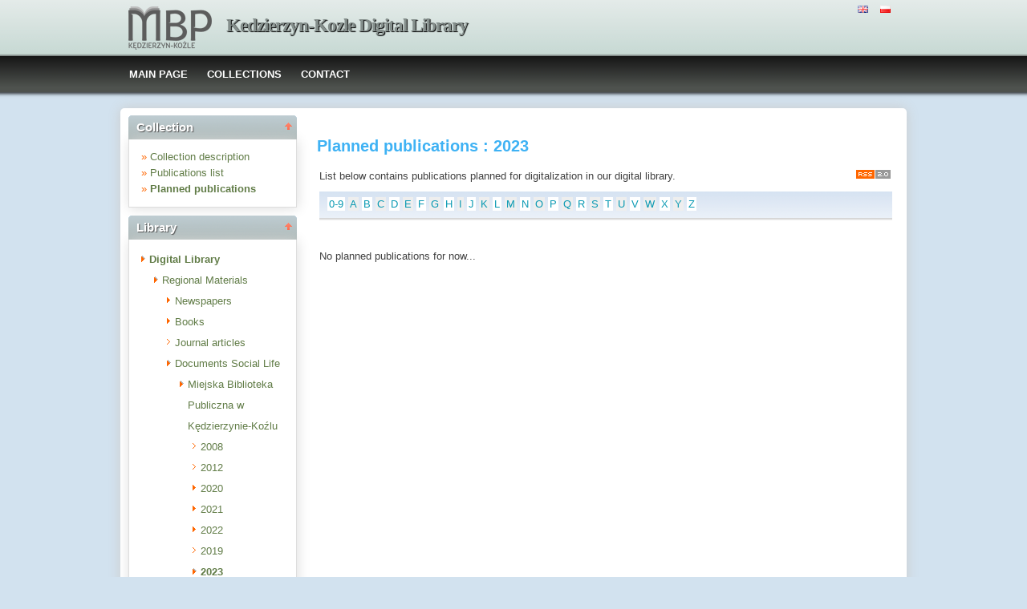

--- FILE ---
content_type: text/html;charset=utf-8
request_url: https://dlibra.mbpkk.pl/dlibra/plannedpubs?startstr=T&dirids=96
body_size: 25172
content:
<!DOCTYPE html PUBLIC "-//W3C//DTD XHTML 1.0 Strict//EN" "http://www.w3.org/TR/xhtml1/DTD/xhtml1-strict.dtd">
<html xmlns="http://www.w3.org/1999/xhtml" xml:lang="en" lang="en">
<head>
		<meta http-equiv="Content-Type" content="text/html; charset=utf-8" />
        <meta http-equiv="Content-Language" content="en" />		
        <title>Kedzierzyn-Kozle Digital Library  - 2023  </title>
      
        <meta name="Author" content="PSNC, Poznan Supercomputer and Networking Center" />
        <meta name="Design" content="PSNC, Poznan Supercomputer and Networking Center" />
        <meta name="Publisher" content="PSNC, Poznan Supercomputer and Networking Center" />
        <meta name="Copyright" content="Copyright (C) 2003 - 2008 PSNC, Poznan Supercomputer and Networking Center" />
        <meta http-equiv="Reply-to" content="dlibra.at.man.poznan.pl" />

        <meta name="Rating" content="general" />
        <meta name="MSSmartTagsPreventParsing" content="true" />
					<meta name="Robots" content="index, follow" />
                <meta http-equiv="Distribution" content="global" />
        <meta name="Revisit-after" content="3 days" />
        <meta http-equiv="Pragma" content="NoCache" />

		  <meta name="Description" content="Kedzierzyn-Kozle Digital Library,  2023" />
	        <meta name="Classification" content="public, creator, digital library, book, sources,  education, science, project" />
        <meta name="Keywords" content="dLibra, digital library, biblioteka cyfrowa, biblioteki cyfrowe, metadane, Dublin Core, publications, edition, book, short story, brochure, print, bookshop, platform system manage digital libraries, sources, wielkopolska biblioteka cyfrowa, naukowa, academic, Poznan, Poznan Foundation of scientific libraries, dlibra, libra, publishing, editing, author, writer, poet, poem, history, lyric, prose, poetry, publication description, cultural inheritance, catalogue, education, monograph, manuals,  regional materials" />
        <meta name="Generator" content="dLibra - digital libraries - system to create and manage digital library, developed by Poznan Supercomputer and Networking Center, gives you Internet access to eductional resources, cultural inheritance, regional metarials and music." />

		<!--[if IE]>
  		  <link rel="stylesheet" href="https://dlibra.mbpkk.pl/style/dlibra/theme1/dompopup.css" type="text/css" />
		<![endif]-->
		
		<link rel="stylesheet" href="https://dlibra.mbpkk.pl/style/common/js/nyromodal/jquery-nyromodal-1.5.5-full.css" type="text/css" media="screen" />
		<link rel="stylesheet" href="https://dlibra.mbpkk.pl/style/common/js/nyromodal/dlibra-nyromodal-1.5.5.css" type="text/css" media="screen" />
    	<link rel="stylesheet" href="https://dlibra.mbpkk.pl/style/common/js/simplesearch/simplesearch.css" type="text/css" />
    	<link rel="stylesheet" href="https://dlibra.mbpkk.pl/style/dlibra/theme1/common.css" type="text/css" />
    	<link rel="stylesheet" href="https://dlibra.mbpkk.pl/style/dlibra/theme1/simple-inv.css" type="text/css" />
    	<link rel="stylesheet" href="https://dlibra.mbpkk.pl/style/common/js/autocomplete/jquery-autocomplete-1.0.2.css" type="text/css" />
		<link rel="stylesheet" href="https://dlibra.mbpkk.pl/style/common/js/tag-cloud/tag-cloud-4.0.css" type="text/css" />	
		<link rel="stylesheet" href="https://dlibra.mbpkk.pl/style/common/js/jquery-ui/themes/upload-theme/jquery-ui-1.7.2.custom.css" type="text/css" />
		<link rel="stylesheet" href="https://dlibra.mbpkk.pl/style/dlibra/theme1/jquery-tooltip/jquery-tooltip-1.3.css" type="text/css" />
		<link rel="stylesheet" href="https://dlibra.mbpkk.pl/style/dlibra/theme1/pub-upload/dlibra_publication_upload.css" type="text/css" />
		<link rel="stylesheet" href="https://dlibra.mbpkk.pl/style/common/js/jquery-ui/themes/jq-dialog/jquery-ui-1.7.3.custom.css" type="text/css" />
		
		<!--[if IE]>
  		  <link rel="stylesheet" href="https://dlibra.mbpkk.pl/style/common/js/tag-cloud/tag-cloud-ie-4.0.css" type="text/css" />
		<![endif]-->
		
        <link rel="shortcut icon" href="https://dlibra.mbpkk.pl/style/dlibra/favicon.ico" type="image/ico" />
		
		<script type="text/javascript"><!--
		   var DLAppVars = {};
		   DLAppVars.loginLink = 'http://dlibra.mbpkk.pl/dlibra/login';
		   var homePageUrl = 'https://dlibra.mbpkk.pl/';	
   		   var homePageServletUrl = 'https://dlibra.mbpkk.pl/dlibra';
		   var mainServletName = '/dlibra';
		   var userLanguage = 'en';
		   var userStyleVariant = 'theme1';
		   var currentLayout = 'simple-inv'; 
		   var pageId = 'plannedpubs';
		 //--></script>
		
		<script type="text/javascript" src="https://dlibra.mbpkk.pl/style/common/js/jquery-1.3.2.js"></script>
		<script type="text/javascript" src="https://dlibra.mbpkk.pl/style/common/js/jquery-ui/ui/ui.core.js"></script>
		<script type="text/javascript" src="https://dlibra.mbpkk.pl/style/common/js/jquery-ui/ui/ui.tabs.js"></script>
		<script type="text/javascript" src="https://dlibra.mbpkk.pl/style/common/js/jquery-block-ui-1.32.js"></script>		
		<script type="text/javascript" src="https://dlibra.mbpkk.pl/style/common/js/nyromodal/jquery.nyroModal-1.5.5.js"></script> 
		<script type="text/javascript" src="https://dlibra.mbpkk.pl/style/common/js/nyromodal/dlibra-nyromodal-1.5.5.js"></script>		
		<script type="text/javascript" src="https://dlibra.mbpkk.pl/style/common/js/jquery-sizes-0.34.js"></script>		
		<script type="text/javascript" src="https://dlibra.mbpkk.pl/style/common/js/simplesearch/simplesearch.js"></script>
		<script type="text/javascript" src="https://dlibra.mbpkk.pl/style/dlibra/js/dlibra.js"></script>
		<script type="text/javascript" src="https://dlibra.mbpkk.pl/style/common/js/autocomplete/jquery-autocomplete-1.0.2.js"></script>
		<script type="text/javascript" src="https://dlibra.mbpkk.pl/style/common/js/jquery-ajax-queue-1.0.js"></script>		
		<script type="text/javascript" src="https://dlibra.mbpkk.pl/style/common/js/jquery-bgiframe-2.1.1.js"></script>
		<script type="text/javascript" src="https://dlibra.mbpkk.pl/style/common/js/jquery-tooltip/jquery-tooltip-1.3.js"></script>
		<script type="text/javascript" src="https://dlibra.mbpkk.pl/style/common/js/jquery-tooltip/jquery-tooltip-dlibra-1.3.js"></script>
		<script type="text/javascript" src="https://dlibra.mbpkk.pl/style/common/js/treeview/jquery-treeview-1.4.js"></script>
		<script type="text/javascript" src="https://dlibra.mbpkk.pl/style/common/js/jquery-ui/ui/jquery-ui-1.7.3.custom.min.js"></script>
		<script type="text/javascript" src="https://dlibra.mbpkk.pl/style/common/js/jquery-ui/ui/ui.datepicker.min.js"></script>
				<!--[if lte IE 6]>
	 	 <script type="text/javascript" src="https://dlibra.mbpkk.pl/style/common/js/supersleight/supersleight-1.0.js"></script>
		<![endif]-->		
			
    <link rel="alternate" title="Kedzierzyn-Kozle Digital Library - 25 last publications" href="https://dlibra.mbpkk.pl/latest_en.rss" type="application/rss+xml" />
  <link rel="alternate" title="Kedzierzyn-Kozle Digital Library - Planned publications" href="https://dlibra.mbpkk.pl/planned_en.rss" type="application/rss+xml" />
  <link rel="alternate" title="Kedzierzyn-Kozle Digital Library - News" href="https://dlibra.mbpkk.pl/news_en.rss" type="application/rss+xml" />

    	
        <link rel="search"  type="application/opensearchdescription+xml" href="https://dlibra.mbpkk.pl/MBP_en.xml"  title="Search" />
		</head>
<body>		<noscript>
		<div id="noScriptWarningBox">
			<a style="float:right" href="https://dlibra.mbpkk.pl/dlibra/help?id=no-js-help" target="_blank" title="" alt="" >
				Help <img class="noScriptWarnIcon" src="https://dlibra.mbpkk.pl/style/common/img/icons/help.png"/>
			</a>
			<img class="noScriptWarnIcon" src="https://dlibra.mbpkk.pl/style/common/img/icons/warning_sm.png"/>
			<p style="font-weight:bold">No JavaScript support!<p> 
To take full advantage of this digital library, please verify if your browser supports <b><i>JavaScript</i></b>.
		</div>
	</noscript>
	<div id="account-menu" style="display:none"> 		<p id="account-menu-loading">loading...</p>
		<span></span>
	</div>
	<div id="mainBaner" class="mainBaner_en">
		<div id="mainBanerIn">
			<div id="mainBanerLanguages">
				     			  	<span class="LanguagesComponent">
		<a href="https://dlibra.mbpkk.pl/dlibra?action=ChangeLanguageAction&amp;language=en" target="_top" title="English">
		<img src="https://dlibra.mbpkk.pl/style/common/img/icons/languages/en.gif" alt="English" height="9px"/>
	</a>&nbsp;
		<a href="https://dlibra.mbpkk.pl/dlibra?action=ChangeLanguageAction&amp;language=pl" target="_top" title="polski">
		<img src="https://dlibra.mbpkk.pl/style/common/img/icons/languages/pl.gif" alt="polski" height="9px"/>
	</a>&nbsp;
	</span>

							</div>
			<a id="mainBanerCoin" href="https://dlibra.mbpkk.pl" title="Kedzierzyn-Kozle Digital Library">
				<img src="https://dlibra.mbpkk.pl/style/dlibra/theme1/mb-logo.png"  alt="" />
 			</a>&nbsp;
			 <h1>
				<a href="https://dlibra.mbpkk.pl" title="Kedzierzyn-Kozle Digital Library">
					Kedzierzyn-Kozle Digital Library
				</a>
			</h1>
		</div>
	</div>
	<div id="mainMenu">
		<div id="listMainMenu">
			<ul class="mainMenuListList">
	<li class="mmlEmpty">
		&nbsp;
	</li>
	<li class="mainMenuListItem">
		<a class="mainMenuOption" href="https://dlibra.mbpkk.pl/dlibra" accesskey="m" target="_top" >
			MAIN PAGE
		</a>
	</li>
	<li class="mainMenuListItem">
		<a class="mainMenuOption mainMenuOptionIn" href="https://dlibra.mbpkk.pl/dlibra/collectiondescription" accesskey="s" target="_top" >
			COLLECTIONS
		</a>
	</li>
	<li class="mainMenuListItem">
		<a class="mainMenuOption mainMenuOptionLast" href="javascript:showContact('https://dlibra.mbpkk.pl')" accesskey="c" > 
		  CONTACT
		</a>
	</li>
	<li class="mmlEmpty mmlEmptyRight">
		&nbsp;
	</li>
</ul>	
							</li>
		</ul>
			
		</div>
	</div>
	<div class="MessageBoxComponent">
		</div>
	<div class="headerBackground"></div>
	<div class="content">
		<div class="header">
    		<div class="preheader">
    		       			  	<span class="LanguagesComponent">
		<a href="https://dlibra.mbpkk.pl/dlibra?action=ChangeLanguageAction&amp;language=en" target="_top" title="English">
		<img src="https://dlibra.mbpkk.pl/style/common/img/icons/languages/en.gif" alt="English" height="9px"/>
	</a>&nbsp;
		<a href="https://dlibra.mbpkk.pl/dlibra?action=ChangeLanguageAction&amp;language=pl" target="_top" title="polski">
		<img src="https://dlibra.mbpkk.pl/style/common/img/icons/languages/pl.gif" alt="polski" height="9px"/>
	</a>&nbsp;
	</span>

    		      		</div>
			<div class="logo">
								<a href="https://dlibra.mbpkk.pl" title="Kedzierzyn-Kozle Digital Library">
					<img src="https://dlibra.mbpkk.pl/style/dlibra/theme1/logo.gif"  alt="" />
 				</a>
				<h1>
					<a href="https://dlibra.mbpkk.pl" title="Kedzierzyn-Kozle Digital Library">
					Kedzierzyn-Kozle Digital Library
					</a>
				</h1>
			</div>
		</div>
		
		
		<div class="bar">
		     	<table id="nav" class="nav"><tr>
		<td class="session_count">
			 readers on-line: 2
		</td>
		<td class="empty_space">
			&nbsp;
		</td>
		<td id="homePageLink">
			<a href="https://dlibra.mbpkk.pl/dlibra" accesskey="m" target="_top">
				MAIN PAGE
			</a>
		</td>
		<td id="collectionsLink">
			<a href="https://dlibra.mbpkk.pl/dlibra/collectiondescription" accesskey="s" target="_top">
				COLLECTIONS
			</a>
		</td>
					<td id="newAccountLink">
				<a href="https://dlibra.mbpkk.pl/dlibra/new-account" accesskey="e" target="_top">
					NEW ACCOUNT
				</a>
			</td>
		    <td id="ssoLink">
			  				<a href="http://dlibra.mbpkk.pl/dlibra/login" accesskey="l" title="Login" id="loginLink">
	 		  		      	LOGIN
		      </a>
		    </td>
				<td id="contactLink">
			<a href="javascript:showContact('https://dlibra.mbpkk.pl')" accesskey="c">
		  	CONTACT
		  </a>
		</td></tr>
	</table>
		</div>
		

		<div class="search_field">
		  		</div>  
		
		
		<script type="text/javascript">
			
			$().ready(function(){
								PageUtils.pageId = "plannedpubs";	
				PageUtils.init();
				PageUtils.bindAccordionMechanism();
				PageUtils.autoExpand();
			});
		
		</script>
		
		<div class="left">
		    		    			 	 			<h3 class="leftDiv" id="ldi_1"> Collection <img class="sh_button" src="https://dlibra.mbpkk.pl/style/common/img/icons/s_desc.gif"> </h3> 
	 		 			 <div class="left_box">
			 	  <script type="text/javascript"><!--
 	   DIR_ID = "96";

	   $().ready(function(){
			var currDir = '96';
			var exhibit = getCookie('lastExhibit');
			if(currDir == exhibit){
				var exhDesc = '${res.getProperty("CollectionBoxComponent.nav.Exh-description")}';
				$("#collBoxTitle").text('${res.getProperty("CollectionBoxComponent.TitleExh")}');
				$("#cbc_CollectionDescription").text(exhDesc).attr('href','https://dlibra.mbpkk.pl/dlibra/exhibitdescription?dirids=96');
			}
	   });
	   
 //--></script>
 <div class="collBoxContainer">
 <ul class="indexSearchList">
	<li>
			<span class="bullet">&#187;</span>
 <a id="cbc_CollectionDescription" class="menu functionAnchor" href="https://dlibra.mbpkk.pl/dlibra/collectiondescription?dirids=96">
						Collection description
				</a>
	</li>			
	<li>
			<span class="bullet">&#187;</span>
 <a class="menu functionAnchor" href="https://dlibra.mbpkk.pl/dlibra/pubindex?dirids=96">
				Publications list
				</a>
	</li>
	<li>
			<span class="bullet">&#187;</span>
 <a class="menu functionAnchor" href="https://dlibra.mbpkk.pl/dlibra/plannedpubs?dirids=96">
		<b>		Planned publications
		</b>		</a>
	</li>		
 </ul>
</div>

			 </div>	 
			  		    		    			 	 			<h3 class="leftDiv" id="ldi_2"> Library <img class="sh_button" src="https://dlibra.mbpkk.pl/style/common/img/icons/s_desc.gif"> </h3> 
	 		 			 <div class="left_box">
			 	 




	<div id="collectionsTreeContainer">
	<ul class="collectionBox">
			<li id="colList_1"   class="expandedColl"  >
				
	<a id="colNode_1" href="https://dlibra.mbpkk.pl/dlibra/plannedpubs?dirids=1" 
			 class="colSelected" >
	Digital Library
		</a>
					<ul>
										<li id="colList_4"   class="expandedColl"  >
				
	<a id="colNode_4" href="https://dlibra.mbpkk.pl/dlibra/plannedpubs?dirids=4" 
			 class="colUnselected" >
	Regional Materials
		</a>
					<ul>
										<li id="colList_5"   class="closedColl"  >
				
	<a id="colNode_5" href="https://dlibra.mbpkk.pl/dlibra/plannedpubs?dirids=5" 
			 class="colUnselected" >
	Newspapers
		</a>
					<ul>
							</ul>
			</li>
										<li id="colList_6"   class="closedColl"  >
				
	<a id="colNode_6" href="https://dlibra.mbpkk.pl/dlibra/plannedpubs?dirids=6" 
			 class="colUnselected" >
	Books
		</a>
					<ul>
							</ul>
			</li>
										<li id="colList_7"  class="leafColl" >
				
	<a id="colNode_7" href="https://dlibra.mbpkk.pl/dlibra/plannedpubs?dirids=7" 
			 class="colUnselected" >
	Journal articles
		</a>
			</li>
										<li id="colList_9"   class="expandedColl"  >
				
	<a id="colNode_9" href="https://dlibra.mbpkk.pl/dlibra/plannedpubs?dirids=9" 
			 class="colUnselected" >
	Documents Social Life
		</a>
					<ul>
										<li id="colList_35"   class="expandedColl"  >
				
	<a id="colNode_35" href="https://dlibra.mbpkk.pl/dlibra/plannedpubs?dirids=35" 
			 class="colUnselected" >
	Miejska Biblioteka Publiczna w Kędzierzynie-Koźlu
		</a>
					<ul>
										<li id="colList_36"  class="leafColl" >
				
	<a id="colNode_36" href="https://dlibra.mbpkk.pl/dlibra/plannedpubs?dirids=36" 
			 class="colUnselected" >
	2008
		</a>
			</li>
										<li id="colList_37"  class="leafColl" >
				
	<a id="colNode_37" href="https://dlibra.mbpkk.pl/dlibra/plannedpubs?dirids=37" 
			 class="colUnselected" >
	2012
		</a>
			</li>
										<li id="colList_38"   class="closedColl"  >
				
	<a id="colNode_38" href="https://dlibra.mbpkk.pl/dlibra/plannedpubs?dirids=38" 
			 class="colUnselected" >
	2020
		</a>
					<ul>
							</ul>
			</li>
										<li id="colList_40"   class="closedColl"  >
				
	<a id="colNode_40" href="https://dlibra.mbpkk.pl/dlibra/plannedpubs?dirids=40" 
			 class="colUnselected" >
	2021
		</a>
					<ul>
							</ul>
			</li>
										<li id="colList_80"   class="closedColl"  >
				
	<a id="colNode_80" href="https://dlibra.mbpkk.pl/dlibra/plannedpubs?dirids=80" 
			 class="colUnselected" >
	2022
		</a>
					<ul>
							</ul>
			</li>
										<li id="colList_92"  class="leafColl" >
				
	<a id="colNode_92" href="https://dlibra.mbpkk.pl/dlibra/plannedpubs?dirids=92" 
			 class="colUnselected" >
	2019
		</a>
			</li>
										<li id="colList_96"   class="expandedColl"  >
				
	<a id="colNode_96" href="https://dlibra.mbpkk.pl/dlibra/plannedpubs?dirids=96" 
			 class="colSelected" >
	2023
		</a>
					<ul>
										<li id="colList_97"  class="leafColl" >
				
	<a id="colNode_97" href="https://dlibra.mbpkk.pl/dlibra/plannedpubs?dirids=97" 
			 class="colUnselected" >
	january
		</a>
			</li>
										<li id="colList_98"  class="leafColl" >
				
	<a id="colNode_98" href="https://dlibra.mbpkk.pl/dlibra/plannedpubs?dirids=98" 
			 class="colUnselected" >
	february
		</a>
			</li>
										<li id="colList_99"  class="leafColl" >
				
	<a id="colNode_99" href="https://dlibra.mbpkk.pl/dlibra/plannedpubs?dirids=99" 
			 class="colUnselected" >
	march
		</a>
			</li>
										<li id="colList_100"  class="leafColl" >
				
	<a id="colNode_100" href="https://dlibra.mbpkk.pl/dlibra/plannedpubs?dirids=100" 
			 class="colUnselected" >
	april
		</a>
			</li>
										<li id="colList_101"  class="leafColl" >
				
	<a id="colNode_101" href="https://dlibra.mbpkk.pl/dlibra/plannedpubs?dirids=101" 
			 class="colUnselected" >
	may
		</a>
			</li>
										<li id="colList_102"  class="leafColl" >
				
	<a id="colNode_102" href="https://dlibra.mbpkk.pl/dlibra/plannedpubs?dirids=102" 
			 class="colUnselected" >
	june
		</a>
			</li>
										<li id="colList_103"  class="leafColl" >
				
	<a id="colNode_103" href="https://dlibra.mbpkk.pl/dlibra/plannedpubs?dirids=103" 
			 class="colUnselected" >
	july
		</a>
			</li>
										<li id="colList_104"  class="leafColl" >
				
	<a id="colNode_104" href="https://dlibra.mbpkk.pl/dlibra/plannedpubs?dirids=104" 
			 class="colUnselected" >
	august
		</a>
			</li>
										<li id="colList_105"  class="leafColl" >
				
	<a id="colNode_105" href="https://dlibra.mbpkk.pl/dlibra/plannedpubs?dirids=105" 
			 class="colUnselected" >
	september
		</a>
			</li>
										<li id="colList_106"  class="leafColl" >
				
	<a id="colNode_106" href="https://dlibra.mbpkk.pl/dlibra/plannedpubs?dirids=106" 
			 class="colUnselected" >
	october
		</a>
			</li>
										<li id="colList_107"  class="leafColl" >
				
	<a id="colNode_107" href="https://dlibra.mbpkk.pl/dlibra/plannedpubs?dirids=107" 
			 class="colUnselected" >
	november
		</a>
			</li>
										<li id="colList_108"  class="leafColl" >
				
	<a id="colNode_108" href="https://dlibra.mbpkk.pl/dlibra/plannedpubs?dirids=108" 
			 class="colUnselected" >
	december
		</a>
			</li>
							</ul>
			</li>
										<li id="colList_110"   class="closedColl"  >
				
	<a id="colNode_110" href="https://dlibra.mbpkk.pl/dlibra/plannedpubs?dirids=110" 
			 class="colUnselected" >
	2024
		</a>
					<ul>
							</ul>
			</li>
										<li id="colList_124"  class="leafColl" >
				
	<a id="colNode_124" href="https://dlibra.mbpkk.pl/dlibra/plannedpubs?dirids=124" 
			 class="colUnselected" >
	Chronicles
		</a>
			</li>
										<li id="colList_125"   class="closedColl"  >
				
	<a id="colNode_125" href="https://dlibra.mbpkk.pl/dlibra/plannedpubs?dirids=125" 
			 class="colUnselected" >
	2025
		</a>
					<ul>
							</ul>
			</li>
							</ul>
			</li>
										<li id="colList_53"   class="closedColl"  >
				
	<a id="colNode_53" href="https://dlibra.mbpkk.pl/dlibra/plannedpubs?dirids=53" 
			 class="colUnselected" >
	Powiat Kędzierzyńsko-Kozielski
		</a>
					<ul>
							</ul>
			</li>
							</ul>
			</li>
							</ul>
			</li>
										<li id="colList_8"   class="closedColl"  >
				
	<a id="colNode_8" href="https://dlibra.mbpkk.pl/dlibra/plannedpubs?dirids=8" 
			 class="colUnselected" >
	Resources of the institutions
		</a>
					<ul>
							</ul>
			</li>
							</ul>
			</li>
	</ul>
</div>

			 </div>	 
			  		   		</div>

		<div class="right">
			
		  <div class="right_full"> 			
  		    		    			 	 			<h3> Planned publications : 2023  </h3> 
				 <div class="right_articles">
						 	   <p class="rssBox">	
			<a href="https://dlibra.mbpkk.pl/dlibra/results.rss?type=planned&amp;id=rss_2.0&amp;dirids=96&amp;count=25">
			<img src="https://dlibra.mbpkk.pl/style/dlibra/rss2_small.gif" alt="rss20" />
		</a>
		  </p>	

<p>
  List below  contains publications planned for digitalization in our digital library.
</p>	
<div class="alphabetbox">
<div id="src_viewPanel">
	<div class="src_viewPanelBackground">
	<div class="src_viewPanelCount">
	<div class="alphabetbox" style="float:left;">
	
<a class="alph_odd" href="https://dlibra.mbpkk.pl/dlibra/plannedpubs?startint=0&amp;dirids=96">0-9</a>
<a class="alph_even" href="https://dlibra.mbpkk.pl/dlibra/plannedpubs?startstr=A&amp;dirids=96">A</a>
	<a class="alph_odd" href="https://dlibra.mbpkk.pl/dlibra/plannedpubs?startstr=B&amp;dirids=96">B</a>
         <a class="alph_even" href="https://dlibra.mbpkk.pl/dlibra/plannedpubs?startstr=C&amp;dirids=96">C</a>
	         <a class="alph_odd" href="https://dlibra.mbpkk.pl/dlibra/plannedpubs?startstr=D&amp;dirids=96">D</a>
         <a class="alph_even" href="https://dlibra.mbpkk.pl/dlibra/plannedpubs?startstr=E&amp;dirids=96">E</a>
         <a class="alph_odd" href="https://dlibra.mbpkk.pl/dlibra/plannedpubs?startstr=F&amp;dirids=96">F</a>
         <a class="alph_even" href="https://dlibra.mbpkk.pl/dlibra/plannedpubs?startstr=G&amp;dirids=96">G</a>
         <a class="alph_odd" href="https://dlibra.mbpkk.pl/dlibra/plannedpubs?startstr=H&amp;dirids=96">H</a>
         <a class="alph_even" href="https://dlibra.mbpkk.pl/dlibra/plannedpubs?startstr=I&amp;dirids=96">I</a>
         <a class="alph_odd" href="https://dlibra.mbpkk.pl/dlibra/plannedpubs?startstr=J&amp;dirids=96">J</a>
         <a class="alph_even" href="https://dlibra.mbpkk.pl/dlibra/plannedpubs?startstr=K&amp;dirids=96">K</a>
         <a class="alph_odd" href="https://dlibra.mbpkk.pl/dlibra/plannedpubs?startstr=L&amp;dirids=96">L</a>
         <a class="alph_even" href="https://dlibra.mbpkk.pl/dlibra/plannedpubs?startstr=M&amp;dirids=96">M</a>
         <a class="alph_odd" href="https://dlibra.mbpkk.pl/dlibra/plannedpubs?startstr=N&amp;dirids=96">N</a>
         <a class="alph_even" href="https://dlibra.mbpkk.pl/dlibra/plannedpubs?startstr=O&amp;dirids=96">O</a>
         <a class="alph_odd" href="https://dlibra.mbpkk.pl/dlibra/plannedpubs?startstr=P&amp;dirids=96">P</a>
         <a class="alph_even" href="https://dlibra.mbpkk.pl/dlibra/plannedpubs?startstr=Q&amp;dirids=96">Q</a>
         <a class="alph_odd" href="https://dlibra.mbpkk.pl/dlibra/plannedpubs?startstr=R&amp;dirids=96">R</a>
         <a class="alph_even" href="https://dlibra.mbpkk.pl/dlibra/plannedpubs?startstr=S&amp;dirids=96">S</a>
         <a class="alph_odd" href="https://dlibra.mbpkk.pl/dlibra/plannedpubs?startstr=T&amp;dirids=96">T</a>
         <a class="alph_even" href="https://dlibra.mbpkk.pl/dlibra/plannedpubs?startstr=U&amp;dirids=96">U</a>
         <a class="alph_odd" href="https://dlibra.mbpkk.pl/dlibra/plannedpubs?startstr=V&amp;dirids=96">V</a>
         <a class="alph_even" href="https://dlibra.mbpkk.pl/dlibra/plannedpubs?startstr=W&amp;dirids=96">W</a>
         <a class="alph_odd" href="https://dlibra.mbpkk.pl/dlibra/plannedpubs?startstr=X&amp;dirids=96">X</a>
         <a class="alph_even" href="https://dlibra.mbpkk.pl/dlibra/plannedpubs?startstr=Y&amp;dirids=96">Y</a>
         <a class="alph_odd" href="https://dlibra.mbpkk.pl/dlibra/plannedpubs?startstr=Z&amp;dirids=96">Z</a>
	
	</div></div></div></div></div>
		
<p>
     &#160;
</p>

  	      	No planned publications for now...
  	

			 </div>	 
			  		     		  </div>
  		   
  		  
		  <div class="right_full"> 			
  		     		  </div>  
  		   

		</div>
		
					<div class="footer">
	
	  		   				  <div class="AddressComponent_div" >
	<div id="aditionalText" class="blankLinkArea">
  	 
		  This page is maintained by :
		  <a id="moreLinks" href="http://mbpkk.pl">Miejska Biblioteka Publiczna w Kędzierzynie-Koźlu</a>
		


  	</div>
		<div class="blankLinkArea">
		
This page is based on framework <a id="moreLink2" href="https://dlibra.mbpkk.pl/dlibra/help?id=about-dlibra">
			dLibra 5.8.3 
		</a>&nbsp;
	</div>  
	<div>
		
	</div>
</div>  
<script type="text/javascript"><!--
	$(document).ready(function() {
	  $(".blankLinkArea > a").each(function(i) {
	     if ( (this.id != 'moreLink') && (this.id != 'moreLink2') ) {
		     this.target="_blank"; 
		 }
	  });
	  
	  $("#moreLink").bind("click",function(e){
	  	e.preventDefault();
		showHelp('participants', 'https://dlibra.mbpkk.pl');
		return false;
	  });
	  $("#moreLink2").bind("click",function(e){
	    e.preventDefault();
	  	showHelp('about-dlibra', 'https://dlibra.mbpkk.pl');
		return false;
	   });
	});
// --></script>

			   	
			</div>
				
	</div>
</body>
</html>